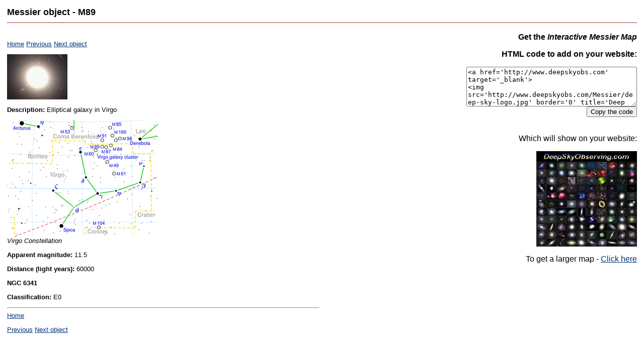

--- FILE ---
content_type: text/html
request_url: http://www.deepskyobs.com/Messier/M89.htm
body_size: 2935
content:
<HTML>
<HEAD>
<TITLE>M89</TITLE>
<meta name='Description' content='Messier object M89- deep sky amateur astronomy'>
<meta name='Keywords' content='M89,Messier'>
<BODY BGCOLOR='white' text='black' vlink='#999999' link='#003377' alink='#3366cc'>

<FONT FACE='Arial,Helvetica,Sans-Serif' size='3'>

<table width='100%' cellpadding='4'>

<tr><td colspan=2><FONT FACE='Arial,Helvetica,Sans-Serif' size='4' >

<b><a name='home'>Messier object - M89</a></b>

<br><hr size='2' noshade color='#CE9292'></FONT></td></tr>

<tr><td width=50%><FONT FACE='Arial,Helvetica,Sans-Serif' size='2' >

<BR>
<a href='/index.htm'>Home</a> <a href='M88.htm'>Previous</a>  <a href='M90.htm'>Next object</a><p><img src='M89.jpg' title='M89'><br><p><b>Description: </b>Elliptical galaxy in Virgo<p><img src='../Constellations/Virgo_constellation.png' title='Virgo'><br><i>Virgo Constellation</i><p><b>Apparent magnitude:</b> 11.5<p><b>Distance (light years):</b> 60000<p><b>NGC 6341</b><p><b>Classification: </b>E0<p><hr><a href='/index.htm'>Home</a><p><a href='M88.htm'>Previous</a>  <a href='M90.htm'>Next object</a></td><td align=right valign=top>
<p><b>Get the <i>Interactive Messier Map</i></b><p><b>HTML code to add on your website:</b><p><form name='form' method='post' action=''>
<textarea class='inputfield2' rows=5 cols=40 name='DeepSkycode'>
<a href='http://www.deepskyobs.com' target='_blank'>
<img src='http://www.deepskyobs.com/Messier/deep-sky-logo.jpg' border='0' title='Deep Sky Objects' useMap=#MessierMap border=0 ismap>
</a>
<MAP name=MessierMap>
<area shape='rect' coords='0,0,200,20' href='http://www.deepskyobs.com' alt='deepskyobs.com' title='deepskyobs.com' target='_blank'>
<area shape='rect' coords='0,21,20,42' href='http://www.deepskyobs.com/Messier/M1.htm' alt='M1' title='M1' target='_blank'>
<area shape='rect' coords='21,21,40,42' href='http://www.deepskyobs.com/Messier/M2.htm' alt='M2' title='M2' target='_blank'>
<area shape='rect' coords='41,21,60,42' href='http://www.deepskyobs.com/Messier/M3.htm' alt='M3' title='M3' target='_blank'>
<area shape='rect' coords='61,21,80,42' href='http://www.deepskyobs.com/Messier/M4.htm' alt='M4' title='M4' target='_blank'>
<area shape='rect' coords='81,21,100,42' href='http://www.deepskyobs.com/Messier/M5.htm' alt='M5' title='M5' target='_blank'>
<area shape='rect' coords='101,21,120,42' href='http://www.deepskyobs.com/Messier/M6.htm' alt='M6' title='M6' target='_blank'>
<area shape='rect' coords='121,21,140,42' href='http://www.deepskyobs.com/Messier/M7.htm' alt='M7' title='M7' target='_blank'>
<area shape='rect' coords='141,21,160,42' href='http://www.deepskyobs.com/Messier/M8.htm' alt='M8' title='M8' target='_blank'>
<area shape='rect' coords='161,21,180,42' href='http://www.deepskyobs.com/Messier/M9.htm' alt='M9' title='M9' target='_blank'>
<area shape='rect' coords='181,21,200,42' href='http://www.deepskyobs.com/Messier/M10.htm' alt='M10' title='M10' target='_blank'>
<area shape='rect' coords='0,43,20,56' href='http://www.deepskyobs.com/Messier/M11.htm' alt='M11' title='M11' target='_blank'>
<area shape='rect' coords='21,43,40,56' href='http://www.deepskyobs.com/Messier/M12.htm' alt='M12' title='M12' target='_blank'>
<area shape='rect' coords='41,43,60,56' href='http://www.deepskyobs.com/Messier/M13.htm' alt='M13' title='M13' target='_blank'>
<area shape='rect' coords='61,43,80,56' href='http://www.deepskyobs.com/Messier/M14.htm' alt='M14' title='M14' target='_blank'>
<area shape='rect' coords='81,43,100,56' href='http://www.deepskyobs.com/Messier/M15.htm' alt='M15' title='M15' target='_blank'>
<area shape='rect' coords='101,43,120,56' href='http://www.deepskyobs.com/Messier/M16.htm' alt='M16' title='M16' target='_blank'>
<area shape='rect' coords='121,43,140,56' href='http://www.deepskyobs.com/Messier/M17.htm' alt='M17' title='M17' target='_blank'>
<area shape='rect' coords='141,43,160,56' href='http://www.deepskyobs.com/Messier/M18.htm' alt='M18' title='M18' target='_blank'>
<area shape='rect' coords='161,43,180,56' href='http://www.deepskyobs.com/Messier/M19.htm' alt='M19' title='M19' target='_blank'>
<area shape='rect' coords='181,43,200,56' href='http://www.deepskyobs.com/Messier/M20.htm' alt='M20' title='M20' target='_blank'>
<area shape='rect' coords='0,57,20,71' href='http://www.deepskyobs.com/Messier/M21.htm' alt='M21' title='M21' target='_blank'>
<area shape='rect' coords='21,57,40,71' href='http://www.deepskyobs.com/Messier/M22.htm' alt='M22' title='M22' target='_blank'>
<area shape='rect' coords='41,57,60,71' href='http://www.deepskyobs.com/Messier/M23.htm' alt='M23' title='M23' target='_blank'>
<area shape='rect' coords='61,57,80,71' href='http://www.deepskyobs.com/Messier/M24.htm' alt='M24' title='M24' target='_blank'>
<area shape='rect' coords='81,57,100,71' href='http://www.deepskyobs.com/Messier/M25.htm' alt='M25' title='M25' target='_blank'>
<area shape='rect' coords='101,57,120,71' href='http://www.deepskyobs.com/Messier/M26.htm' alt='M26' title='M26' target='_blank'>
<area shape='rect' coords='121,57,140,71' href='http://www.deepskyobs.com/Messier/M27.htm' alt='M27' title='M27' target='_blank'>
<area shape='rect' coords='141,57,160,71' href='http://www.deepskyobs.com/Messier/M28.htm' alt='M28' title='M28' target='_blank'>
<area shape='rect' coords='161,57,180,71' href='http://www.deepskyobs.com/Messier/M29.htm' alt='M29' title='M29' target='_blank'>
<area shape='rect' coords='181,57,200,71' href='http://www.deepskyobs.com/Messier/M30.htm' alt='M30' title='M30' target='_blank'>
<area shape='rect' coords='0,72,20,86' href='http://www.deepskyobs.com/Messier/M31.htm' alt='M31' title='M31' target='_blank'>
<area shape='rect' coords='21,72,40,86' href='http://www.deepskyobs.com/Messier/M32.htm' alt='M32' title='M32' target='_blank'>
<area shape='rect' coords='41,72,60,86' href='http://www.deepskyobs.com/Messier/M33.htm' alt='M33' title='M33' target='_blank'>
<area shape='rect' coords='61,72,80,86' href='http://www.deepskyobs.com/Messier/M34.htm' alt='M34' title='M34' target='_blank'>
<area shape='rect' coords='81,72,100,86' href='http://www.deepskyobs.com/Messier/M35.htm' alt='M35' title='M35' target='_blank'>
<area shape='rect' coords='101,72,120,86' href='http://www.deepskyobs.com/Messier/M36.htm' alt='M36' title='M36' target='_blank'>
<area shape='rect' coords='121,72,140,86' href='http://www.deepskyobs.com/Messier/M37.htm' alt='M37' title='M37' target='_blank'>
<area shape='rect' coords='141,72,160,86' href='http://www.deepskyobs.com/Messier/M38.htm' alt='M38' title='M38' target='_blank'>
<area shape='rect' coords='161,72,180,86' href='http://www.deepskyobs.com/Messier/M39.htm' alt='M39' title='M39' target='_blank'>
<area shape='rect' coords='181,72,200,86' href='http://www.deepskyobs.com/Messier/M40.htm' alt='M40' title='M40' target='_blank'>
<area shape='rect' coords='0,87,20,102' href='http://www.deepskyobs.com/Messier/M41.htm' alt='M41' title='M41' target='_blank'>
<area shape='rect' coords='21,87,40,102' href='http://www.deepskyobs.com/Messier/M42.htm' alt='M42' title='M42' target='_blank'>
<area shape='rect' coords='41,87,60,102' href='http://www.deepskyobs.com/Messier/M43.htm' alt='M43' title='M43' target='_blank'>
<area shape='rect' coords='61,87,80,102' href='http://www.deepskyobs.com/Messier/M44.htm' alt='M44' title='M44' target='_blank'>
<area shape='rect' coords='81,87,100,102' href='http://www.deepskyobs.com/Messier/M45.htm' alt='M45' title='M45' target='_blank'>
<area shape='rect' coords='101,87,120,102' href='http://www.deepskyobs.com/Messier/M46.htm' alt='M46' title='M46' target='_blank'>
<area shape='rect' coords='121,87,140,102' href='http://www.deepskyobs.com/Messier/M47.htm' alt='M47' title='M47' target='_blank'>
<area shape='rect' coords='141,87,160,102' href='http://www.deepskyobs.com/Messier/M48.htm' alt='M48' title='M48' target='_blank'>
<area shape='rect' coords='161,87,180,102' href='http://www.deepskyobs.com/Messier/M49.htm' alt='M49' title='M49' target='_blank'>
<area shape='rect' coords='181,87,200,102' href='http://www.deepskyobs.com/Messier/M50.htm' alt='M50' title='M50' target='_blank'>
<area shape='rect' coords='0,103,20,117' href='http://www.deepskyobs.com/Messier/M51.htm' alt='M51' title='M51' target='_blank'>
<area shape='rect' coords='21,103,40,117' href='http://www.deepskyobs.com/Messier/M52.htm' alt='M52' title='M52' target='_blank'>
<area shape='rect' coords='41,103,60,117' href='http://www.deepskyobs.com/Messier/M53.htm' alt='M53' title='M53' target='_blank'>
<area shape='rect' coords='61,103,80,117' href='http://www.deepskyobs.com/Messier/M54.htm' alt='M54' title='M54' target='_blank'>
<area shape='rect' coords='81,103,100,117' href='http://www.deepskyobs.com/Messier/M55.htm' alt='M55' title='M55' target='_blank'>
<area shape='rect' coords='101,103,120,117' href='http://www.deepskyobs.com/Messier/M56.htm' alt='M56' title='M56' target='_blank'>
<area shape='rect' coords='121,103,140,117' href='http://www.deepskyobs.com/Messier/M57.htm' alt='M57' title='M57' target='_blank'>
<area shape='rect' coords='141,103,160,117' href='http://www.deepskyobs.com/Messier/M58.htm' alt='M58' title='M58' target='_blank'>
<area shape='rect' coords='161,103,180,117' href='http://www.deepskyobs.com/Messier/M59.htm' alt='M59' title='M59' target='_blank'>
<area shape='rect' coords='181,103,200,117' href='http://www.deepskyobs.com/Messier/M60.htm' alt='M60' title='M60' target='_blank'>
<area shape='rect' coords='0,118,20,134' href='http://www.deepskyobs.com/Messier/M61.htm' alt='M61' title='M61' target='_blank'>
<area shape='rect' coords='21,118,40,134' href='http://www.deepskyobs.com/Messier/M62.htm' alt='M62' title='M62' target='_blank'>
<area shape='rect' coords='41,118,60,134' href='http://www.deepskyobs.com/Messier/M63.htm' alt='M63' title='M63' target='_blank'>
<area shape='rect' coords='61,118,80,134' href='http://www.deepskyobs.com/Messier/M64.htm' alt='M64' title='M64' target='_blank'>
<area shape='rect' coords='81,118,100,134' href='http://www.deepskyobs.com/Messier/M65.htm' alt='M65' title='M65' target='_blank'>
<area shape='rect' coords='101,118,120,134' href='http://www.deepskyobs.com/Messier/M66.htm' alt='M66' title='M66' target='_blank'>
<area shape='rect' coords='121,118,140,134' href='http://www.deepskyobs.com/Messier/M67.htm' alt='M67' title='M67' target='_blank'>
<area shape='rect' coords='141,118,160,134' href='http://www.deepskyobs.com/Messier/M68.htm' alt='M68' title='M68' target='_blank'>
<area shape='rect' coords='161,118,180,134' href='http://www.deepskyobs.com/Messier/M69.htm' alt='M69' title='M69' target='_blank'>
<area shape='rect' coords='181,118,200,134' href='http://www.deepskyobs.com/Messier/M70.htm' alt='M70' title='M70' target='_blank'>
<area shape='rect' coords='0,135,20,148' href='http://www.deepskyobs.com/Messier/M71.htm' alt='M71' title='M71' target='_blank'>
<area shape='rect' coords='21,135,40,148' href='http://www.deepskyobs.com/Messier/M72.htm' alt='M72' title='M72' target='_blank'>
<area shape='rect' coords='41,135,60,148' href='http://www.deepskyobs.com/Messier/M73.htm' alt='M73' title='M73' target='_blank'>
<area shape='rect' coords='61,135,80,148' href='http://www.deepskyobs.com/Messier/M74.htm' alt='M74' title='M74' target='_blank'>
<area shape='rect' coords='81,135,100,148' href='http://www.deepskyobs.com/Messier/M75.htm' alt='M75' title='M75' target='_blank'>
<area shape='rect' coords='101,135,120,148' href='http://www.deepskyobs.com/Messier/M76.htm' alt='M76' title='M76' target='_blank'>
<area shape='rect' coords='121,135,140,148' href='http://www.deepskyobs.com/Messier/M77.htm' alt='M77' title='M77' target='_blank'>
<area shape='rect' coords='141,135,160,148' href='http://www.deepskyobs.com/Messier/M78.htm' alt='M78' title='M78' target='_blank'>
<area shape='rect' coords='161,135,180,148' href='http://www.deepskyobs.com/Messier/M79.htm' alt='M79' title='M79' target='_blank'>
<area shape='rect' coords='181,135,200,148' href='http://www.deepskyobs.com/Messier/M80.htm' alt='M80' title='M80' target='_blank'>
<area shape='rect' coords='0,149,20,163' href='http://www.deepskyobs.com/Messier/M81.htm' alt='M81' title='M81' target='_blank'>
<area shape='rect' coords='21,149,40,163' href='http://www.deepskyobs.com/Messier/M82.htm' alt='M82' title='M82' target='_blank'>
<area shape='rect' coords='41,149,60,163' href='http://www.deepskyobs.com/Messier/M83.htm' alt='M83' title='M83' target='_blank'>
<area shape='rect' coords='61,149,80,163' href='http://www.deepskyobs.com/Messier/M84.htm' alt='M84' title='M84' target='_blank'>
<area shape='rect' coords='81,149,100,163' href='http://www.deepskyobs.com/Messier/M85.htm' alt='M85' title='M85' target='_blank'>
<area shape='rect' coords='101,149,120,163' href='http://www.deepskyobs.com/Messier/M86.htm' alt='M86' title='M86' target='_blank'>
<area shape='rect' coords='121,149,140,163' href='http://www.deepskyobs.com/Messier/M87.htm' alt='M87' title='M87' target='_blank'>
<area shape='rect' coords='141,149,160,163' href='http://www.deepskyobs.com/Messier/M88.htm' alt='M88' title='M88' target='_blank'>
<area shape='rect' coords='161,149,180,163' href='http://www.deepskyobs.com/Messier/M89.htm' alt='M89' title='M89' target='_blank'>
<area shape='rect' coords='181,149,200,163' href='http://www.deepskyobs.com/Messier/M90.htm' alt='M90' title='M90' target='_blank'>
<area shape='rect' coords='0,164,20,180' href='http://www.deepskyobs.com/Messier/M91.htm' alt='M91' title='M91' target='_blank'>
<area shape='rect' coords='21,164,40,180' href='http://www.deepskyobs.com/Messier/M92.htm' alt='M92' title='M92' target='_blank'>
<area shape='rect' coords='41,164,60,180' href='http://www.deepskyobs.com/Messier/M93.htm' alt='M93' title='M93' target='_blank'>
<area shape='rect' coords='61,164,80,180' href='http://www.deepskyobs.com/Messier/M94.htm' alt='M94' title='M94' target='_blank'>
<area shape='rect' coords='81,164,100,180' href='http://www.deepskyobs.com/Messier/M95.htm' alt='M95' title='M95' target='_blank'>
<area shape='rect' coords='101,164,120,180' href='http://www.deepskyobs.com/Messier/M96.htm' alt='M96' title='M96' target='_blank'>
<area shape='rect' coords='121,164,140,180' href='http://www.deepskyobs.com/Messier/M97.htm' alt='M97' title='M97' target='_blank'>
<area shape='rect' coords='141,164,160,180' href='http://www.deepskyobs.com/Messier/M98.htm' alt='M98' title='M98' target='_blank'>
<area shape='rect' coords='161,164,180,180' href='http://www.deepskyobs.com/Messier/M99.htm' alt='M99' title='M99' target='_blank'>
<area shape='rect' coords='181,164,200,180' href='http://www.deepskyobs.com/Messier/M100.htm' alt='M100' title='M100' target='_blank'>
<area shape='rect' coords='0,181,20,210' href='http://www.deepskyobs.com/Messier/M101.htm' alt='M101' title='M101' target='_blank'>
<area shape='rect' coords='21,181,40,210' href='http://www.deepskyobs.com/Messier/M102.htm' alt='M102' title='M102' target='_blank'>
<area shape='rect' coords='41,181,60,210' href='http://www.deepskyobs.com/Messier/M103.htm' alt='M103' title='M103' target='_blank'>
<area shape='rect' coords='61,181,80,210' href='http://www.deepskyobs.com/Messier/M104.htm' alt='M104' title='M104' target='_blank'>
<area shape='rect' coords='81,181,100,210' href='http://www.deepskyobs.com/Messier/M105.htm' alt='M105' title='M105' target='_blank'>
<area shape='rect' coords='101,181,120,210' href='http://www.deepskyobs.com/Messier/M106.htm' alt='M106' title='M106' target='_blank'>
<area shape='rect' coords='121,181,140,210' href='http://www.deepskyobs.com/Messier/M107.htm' alt='M107' title='M107' target='_blank'>
<area shape='rect' coords='141,181,160,210' href='http://www.deepskyobs.com/Messier/M108.htm' alt='M108' title='M108' target='_blank'>
<area shape='rect' coords='161,181,180,210' href='http://www.deepskyobs.com/Messier/M109.htm' alt='M109' title='M109' target='_blank'>
<area shape='rect' coords='181,181,200,210' href='http://www.deepskyobs.com/Messier/M110.htm' alt='M110' title='M110' target='_blank'>
</map>
</textarea>

<br><input name='button' type='button' class='bouton' onClick="this.form.DeepSkycode.focus();this.form.DeepSkycode.select();window.clipboardData.setData('Text',this.form.DeepSkycode.value);alert('The content has been copied to the clipboard'); return true;"value='Copy the code'></form>
<br>Which will show on your website:<p>
<a href='http://www.deepskyobs.com'>
<img src='http://www.deepskyobs.com/Messier/deep-sky-logo.jpg' border='0' title='Deep Sky Objects' useMap=#MessierMap border=0 ismap>
</a><p>To get a larger map - <a href='/Messier-objects.htm'>Click here</a>
<MAP name=MessierMap>
<area shape='rect' coords='0,0,200,20' href='http://www.deepskyobs.com' alt='deepskyobs.com' title='deepskyobs.com'>
<area shape='rect' coords='0,21,20,42' href='http://www.deepskyobs.com/Messier/M1.htm' alt='M1' title='M1'>
<area shape='rect' coords='21,21,40,42' href='http://www.deepskyobs.com/Messier/M2.htm' alt='M2' title='M2'>
<area shape='rect' coords='41,21,60,42' href='http://www.deepskyobs.com/Messier/M3.htm' alt='M3' title='M3'>
<area shape='rect' coords='61,21,80,42' href='http://www.deepskyobs.com/Messier/M4.htm' alt='M4' title='M4'>
<area shape='rect' coords='81,21,100,42' href='http://www.deepskyobs.com/Messier/M5.htm' alt='M5' title='M5'>
<area shape='rect' coords='101,21,120,42' href='http://www.deepskyobs.com/Messier/M6.htm' alt='M6' title='M6'>
<area shape='rect' coords='121,21,140,42' href='http://www.deepskyobs.com/Messier/M7.htm' alt='M7' title='M7'>
<area shape='rect' coords='141,21,160,42' href='http://www.deepskyobs.com/Messier/M8.htm' alt='M8' title='M8'>
<area shape='rect' coords='161,21,180,42' href='http://www.deepskyobs.com/Messier/M9.htm' alt='M9' title='M9'>
<area shape='rect' coords='181,21,200,42' href='http://www.deepskyobs.com/Messier/M10.htm' alt='M10' title='M10'>
<area shape='rect' coords='0,43,20,56' href='http://www.deepskyobs.com/Messier/M11.htm' alt='M11' title='M11'>
<area shape='rect' coords='21,43,40,56' href='http://www.deepskyobs.com/Messier/M12.htm' alt='M12' title='M12'>
<area shape='rect' coords='41,43,60,56' href='http://www.deepskyobs.com/Messier/M13.htm' alt='M13' title='M13'>
<area shape='rect' coords='61,43,80,56' href='http://www.deepskyobs.com/Messier/M14.htm' alt='M14' title='M14'>
<area shape='rect' coords='81,43,100,56' href='http://www.deepskyobs.com/Messier/M15.htm' alt='M15' title='M15'>
<area shape='rect' coords='101,43,120,56' href='http://www.deepskyobs.com/Messier/M16.htm' alt='M16' title='M16'>
<area shape='rect' coords='121,43,140,56' href='http://www.deepskyobs.com/Messier/M17.htm' alt='M17' title='M17'>
<area shape='rect' coords='141,43,160,56' href='http://www.deepskyobs.com/Messier/M18.htm' alt='M18' title='M18'>
<area shape='rect' coords='161,43,180,56' href='http://www.deepskyobs.com/Messier/M19.htm' alt='M19' title='M19'>
<area shape='rect' coords='181,43,200,56' href='http://www.deepskyobs.com/Messier/M20.htm' alt='M20' title='M20'>
<area shape='rect' coords='0,57,20,71' href='http://www.deepskyobs.com/Messier/M21.htm' alt='M21' title='M21'>
<area shape='rect' coords='21,57,40,71' href='http://www.deepskyobs.com/Messier/M22.htm' alt='M22' title='M22'>
<area shape='rect' coords='41,57,60,71' href='http://www.deepskyobs.com/Messier/M23.htm' alt='M23' title='M23'>
<area shape='rect' coords='61,57,80,71' href='http://www.deepskyobs.com/Messier/M24.htm' alt='M24' title='M24'>
<area shape='rect' coords='81,57,100,71' href='http://www.deepskyobs.com/Messier/M25.htm' alt='M25' title='M25'>
<area shape='rect' coords='101,57,120,71' href='http://www.deepskyobs.com/Messier/M26.htm' alt='M26' title='M26'>
<area shape='rect' coords='121,57,140,71' href='http://www.deepskyobs.com/Messier/M27.htm' alt='M27' title='M27'>
<area shape='rect' coords='141,57,160,71' href='http://www.deepskyobs.com/Messier/M28.htm' alt='M28' title='M28'>
<area shape='rect' coords='161,57,180,71' href='http://www.deepskyobs.com/Messier/M29.htm' alt='M29' title='M29'>
<area shape='rect' coords='181,57,200,71' href='http://www.deepskyobs.com/Messier/M30.htm' alt='M30' title='M30'>
<area shape='rect' coords='0,72,20,86' href='http://www.deepskyobs.com/Messier/M31.htm' alt='M31' title='M31'>
<area shape='rect' coords='21,72,40,86' href='http://www.deepskyobs.com/Messier/M32.htm' alt='M32' title='M32'>
<area shape='rect' coords='41,72,60,86' href='http://www.deepskyobs.com/Messier/M33.htm' alt='M33' title='M33'>
<area shape='rect' coords='61,72,80,86' href='http://www.deepskyobs.com/Messier/M34.htm' alt='M34' title='M34'>
<area shape='rect' coords='81,72,100,86' href='http://www.deepskyobs.com/Messier/M35.htm' alt='M35' title='M35'>
<area shape='rect' coords='101,72,120,86' href='http://www.deepskyobs.com/Messier/M36.htm' alt='M36' title='M36'>
<area shape='rect' coords='121,72,140,86' href='http://www.deepskyobs.com/Messier/M37.htm' alt='M37' title='M37'>
<area shape='rect' coords='141,72,160,86' href='http://www.deepskyobs.com/Messier/M38.htm' alt='M38' title='M38'>
<area shape='rect' coords='161,72,180,86' href='http://www.deepskyobs.com/Messier/M39.htm' alt='M39' title='M39'>
<area shape='rect' coords='181,72,200,86' href='http://www.deepskyobs.com/Messier/M40.htm' alt='M40' title='M40'>
<area shape='rect' coords='0,87,20,102' href='http://www.deepskyobs.com/Messier/M41.htm' alt='M41' title='M41'>
<area shape='rect' coords='21,87,40,102' href='http://www.deepskyobs.com/Messier/M42.htm' alt='M42' title='M42'>
<area shape='rect' coords='41,87,60,102' href='http://www.deepskyobs.com/Messier/M43.htm' alt='M43' title='M43'>
<area shape='rect' coords='61,87,80,102' href='http://www.deepskyobs.com/Messier/M44.htm' alt='M44' title='M44'>
<area shape='rect' coords='81,87,100,102' href='http://www.deepskyobs.com/Messier/M45.htm' alt='M45' title='M45'>
<area shape='rect' coords='101,87,120,102' href='http://www.deepskyobs.com/Messier/M46.htm' alt='M46' title='M46'>
<area shape='rect' coords='121,87,140,102' href='http://www.deepskyobs.com/Messier/M47.htm' alt='M47' title='M47'>
<area shape='rect' coords='141,87,160,102' href='http://www.deepskyobs.com/Messier/M48.htm' alt='M48' title='M48'>
<area shape='rect' coords='161,87,180,102' href='http://www.deepskyobs.com/Messier/M49.htm' alt='M49' title='M49'>
<area shape='rect' coords='181,87,200,102' href='http://www.deepskyobs.com/Messier/M50.htm' alt='M50' title='M50'>
<area shape='rect' coords='0,103,20,117' href='http://www.deepskyobs.com/Messier/M51.htm' alt='M51' title='M51'>
<area shape='rect' coords='21,103,40,117' href='http://www.deepskyobs.com/Messier/M52.htm' alt='M52' title='M52'>
<area shape='rect' coords='41,103,60,117' href='http://www.deepskyobs.com/Messier/M53.htm' alt='M53' title='M53'>
<area shape='rect' coords='61,103,80,117' href='http://www.deepskyobs.com/Messier/M54.htm' alt='M54' title='M54'>
<area shape='rect' coords='81,103,100,117' href='http://www.deepskyobs.com/Messier/M55.htm' alt='M55' title='M55'>
<area shape='rect' coords='101,103,120,117' href='http://www.deepskyobs.com/Messier/M56.htm' alt='M56' title='M56'>
<area shape='rect' coords='121,103,140,117' href='http://www.deepskyobs.com/Messier/M57.htm' alt='M57' title='M57'>
<area shape='rect' coords='141,103,160,117' href='http://www.deepskyobs.com/Messier/M58.htm' alt='M58' title='M58'>
<area shape='rect' coords='161,103,180,117' href='http://www.deepskyobs.com/Messier/M59.htm' alt='M59' title='M59'>
<area shape='rect' coords='181,103,200,117' href='http://www.deepskyobs.com/Messier/M60.htm' alt='M60' title='M60'>
<area shape='rect' coords='0,118,20,134' href='http://www.deepskyobs.com/Messier/M61.htm' alt='M61' title='M61'>
<area shape='rect' coords='21,118,40,134' href='http://www.deepskyobs.com/Messier/M62.htm' alt='M62' title='M62'>
<area shape='rect' coords='41,118,60,134' href='http://www.deepskyobs.com/Messier/M63.htm' alt='M63' title='M63'>
<area shape='rect' coords='61,118,80,134' href='http://www.deepskyobs.com/Messier/M64.htm' alt='M64' title='M64'>
<area shape='rect' coords='81,118,100,134' href='http://www.deepskyobs.com/Messier/M65.htm' alt='M65' title='M65'>
<area shape='rect' coords='101,118,120,134' href='http://www.deepskyobs.com/Messier/M66.htm' alt='M66' title='M66'>
<area shape='rect' coords='121,118,140,134' href='http://www.deepskyobs.com/Messier/M67.htm' alt='M67' title='M67'>
<area shape='rect' coords='141,118,160,134' href='http://www.deepskyobs.com/Messier/M68.htm' alt='M68' title='M68'>
<area shape='rect' coords='161,118,180,134' href='http://www.deepskyobs.com/Messier/M69.htm' alt='M69' title='M69'>
<area shape='rect' coords='181,118,200,134' href='http://www.deepskyobs.com/Messier/M70.htm' alt='M70' title='M70'>
<area shape='rect' coords='0,135,20,148' href='http://www.deepskyobs.com/Messier/M71.htm' alt='M71' title='M71'>
<area shape='rect' coords='21,135,40,148' href='http://www.deepskyobs.com/Messier/M72.htm' alt='M72' title='M72'>
<area shape='rect' coords='41,135,60,148' href='http://www.deepskyobs.com/Messier/M73.htm' alt='M73' title='M73'>
<area shape='rect' coords='61,135,80,148' href='http://www.deepskyobs.com/Messier/M74.htm' alt='M74' title='M74'>
<area shape='rect' coords='81,135,100,148' href='http://www.deepskyobs.com/Messier/M75.htm' alt='M75' title='M75'>
<area shape='rect' coords='101,135,120,148' href='http://www.deepskyobs.com/Messier/M76.htm' alt='M76' title='M76'>
<area shape='rect' coords='121,135,140,148' href='http://www.deepskyobs.com/Messier/M77.htm' alt='M77' title='M77'>
<area shape='rect' coords='141,135,160,148' href='http://www.deepskyobs.com/Messier/M78.htm' alt='M78' title='M78'>
<area shape='rect' coords='161,135,180,148' href='http://www.deepskyobs.com/Messier/M79.htm' alt='M79' title='M79'>
<area shape='rect' coords='181,135,200,148' href='http://www.deepskyobs.com/Messier/M80.htm' alt='M80' title='M80'>
<area shape='rect' coords='0,149,20,163' href='http://www.deepskyobs.com/Messier/M81.htm' alt='M81' title='M81'>
<area shape='rect' coords='21,149,40,163' href='http://www.deepskyobs.com/Messier/M82.htm' alt='M82' title='M82'>
<area shape='rect' coords='41,149,60,163' href='http://www.deepskyobs.com/Messier/M83.htm' alt='M83' title='M83'>
<area shape='rect' coords='61,149,80,163' href='http://www.deepskyobs.com/Messier/M84.htm' alt='M84' title='M84'>
<area shape='rect' coords='81,149,100,163' href='http://www.deepskyobs.com/Messier/M85.htm' alt='M85' title='M85'>
<area shape='rect' coords='101,149,120,163' href='http://www.deepskyobs.com/Messier/M86.htm' alt='M86' title='M86'>
<area shape='rect' coords='121,149,140,163' href='http://www.deepskyobs.com/Messier/M87.htm' alt='M87' title='M87'>
<area shape='rect' coords='141,149,160,163' href='http://www.deepskyobs.com/Messier/M88.htm' alt='M88' title='M88'>
<area shape='rect' coords='161,149,180,163' href='http://www.deepskyobs.com/Messier/M89.htm' alt='M89' title='M89'>
<area shape='rect' coords='181,149,200,163' href='http://www.deepskyobs.com/Messier/M90.htm' alt='M90' title='M90'>
<area shape='rect' coords='0,164,20,180' href='http://www.deepskyobs.com/Messier/M91.htm' alt='M91' title='M91'>
<area shape='rect' coords='21,164,40,180' href='http://www.deepskyobs.com/Messier/M92.htm' alt='M92' title='M92'>
<area shape='rect' coords='41,164,60,180' href='http://www.deepskyobs.com/Messier/M93.htm' alt='M93' title='M93'>
<area shape='rect' coords='61,164,80,180' href='http://www.deepskyobs.com/Messier/M94.htm' alt='M94' title='M94'>
<area shape='rect' coords='81,164,100,180' href='http://www.deepskyobs.com/Messier/M95.htm' alt='M95' title='M95'>
<area shape='rect' coords='101,164,120,180' href='http://www.deepskyobs.com/Messier/M96.htm' alt='M96' title='M96'>
<area shape='rect' coords='121,164,140,180' href='http://www.deepskyobs.com/Messier/M97.htm' alt='M97' title='M97'>
<area shape='rect' coords='141,164,160,180' href='http://www.deepskyobs.com/Messier/M98.htm' alt='M98' title='M98'>
<area shape='rect' coords='161,164,180,180' href='http://www.deepskyobs.com/Messier/M99.htm' alt='M99' title='M99'>
<area shape='rect' coords='181,164,200,180' href='http://www.deepskyobs.com/Messier/M100.htm' alt='M100' title='M100'>
<area shape='rect' coords='0,181,20,210' href='http://www.deepskyobs.com/Messier/M101.htm' alt='M101' title='M101'>
<area shape='rect' coords='21,181,40,210' href='http://www.deepskyobs.com/Messier/M102.htm' alt='M102' title='M102'>
<area shape='rect' coords='41,181,60,210' href='http://www.deepskyobs.com/Messier/M103.htm' alt='M103' title='M103'>
<area shape='rect' coords='61,181,80,210' href='http://www.deepskyobs.com/Messier/M104.htm' alt='M104' title='M104'>
<area shape='rect' coords='81,181,100,210' href='http://www.deepskyobs.com/Messier/M105.htm' alt='M105' title='M105'>
<area shape='rect' coords='101,181,120,210' href='http://www.deepskyobs.com/Messier/M106.htm' alt='M106' title='M106'>
<area shape='rect' coords='121,181,140,210' href='http://www.deepskyobs.com/Messier/M107.htm' alt='M107' title='M107'>
<area shape='rect' coords='141,181,160,210' href='http://www.deepskyobs.com/Messier/M108.htm' alt='M108' title='M108'>
<area shape='rect' coords='161,181,180,210' href='http://www.deepskyobs.com/Messier/M109.htm' alt='M109' title='M109'>
<area shape='rect' coords='181,181,200,210' href='http://www.deepskyobs.com/Messier/M110.htm' alt='M110' title='M110'>
</map>
</FONT></p></td></tr></table></FONT></BODY></HTML>
